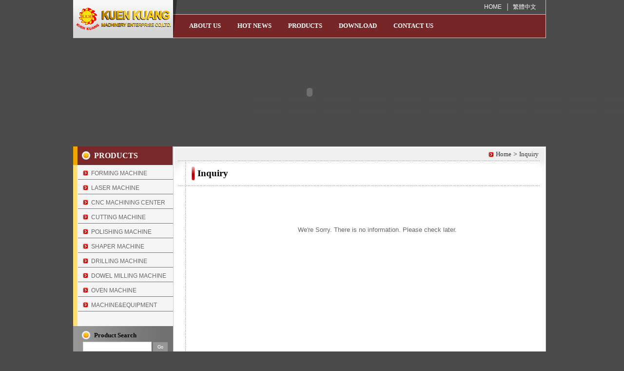

--- FILE ---
content_type: text/html
request_url: http://www.kuenkuang.com/inquiry.asp?le=english
body_size: 13015
content:

<!DOCTYPE html PUBLIC "-//W3C//DTD XHTML 1.0 Transitional//EN" "http://www.w3.org/TR/xhtml1/DTD/xhtml1-transitional.dtd">
<html xmlns="http://www.w3.org/1999/xhtml">
<head>
<meta http-equiv="Content-Type" content="text/html; charset=utf-8" />
<META NAME="keywords" CONTENT="Computer panel saw machine,CNC carving cutting machine,Cutting machine,Banding machine,Diamond polishing machine,Laser carving cutting machine,Acrylic machine,Traditional wood work machine,Automatic machine,High speed router,Drilling machine,Hydraulic assembly machine,science and technology machine,Acrylic process machine,Copy shape machine,Banding machine,">
<META NAME="description" CONTENT="With over 30 years professional experience on precision standardization and machinery production, Kuen Kuang maintains a long term and closed relationship with the customers. The customer who is the most important cooperative partner to ensure our success in the future., , Kuen Kuang with our agents in asia (e.g.Main-China, Indonesia, Malaysia, etc.) as well in other areas in providing best service to the customers forms a huge servise network., , To cope with the trend of the market and the demand of industrial field, Kuen Kuang is providing the customers with most updated machinery information for their continuous improving and innovation on production quality. High quality and reliability is the service target that Kuen Kuang provides to the customer. Kuen Kuang will be delighted to provide the customer with best workable solution upon their special requirements. Kind, considerate and prompt attitude to the customers of industrial field is our warranty., ,">
<META NAME="copyright" CONTENT="Kuen Kuang Machinery Enterprise Co, Ltd.">
<link REV="made" href="mailto:kkm5784779@gmail.com">
<title>Acrylic process machine,kuen kuang,Kuen kuang machinery,Banding machine,Diamond polishing machine,Cutting machine,</title>
<script src="Scripts/AC_RunActiveContent.js" type="text/javascript"></script>
<script type="text/javascript"> 
 
<!--
function MM_swapImgRestore() { //v3.0
  var i,x,a=document.MM_sr; for(i=0;a&&i<a.length&&(x=a[i])&&x.oSrc;i++) x.src=x.oSrc;
}
function MM_preloadImages() { //v3.0
  var d=document; if(d.images){ if(!d.MM_p) d.MM_p=new Array();
    var i,j=d.MM_p.length,a=MM_preloadImages.arguments; for(i=0; i<a.length; i++)
    if (a[i].indexOf("#")!=0){ d.MM_p[j]=new Image; d.MM_p[j++].src=a[i];}}
}
 
function MM_findObj(n, d) { //v4.01
  var p,i,x;  if(!d) d=document; if((p=n.indexOf("?"))>0&&parent.frames.length) {
    d=parent.frames[n.substring(p+1)].document; n=n.substring(0,p);}
  if(!(x=d[n])&&d.all) x=d.all[n]; for (i=0;!x&&i<d.forms.length;i++) x=d.forms[i][n];
  for(i=0;!x&&d.layers&&i<d.layers.length;i++) x=MM_findObj(n,d.layers[i].document);
  if(!x && d.getElementById) x=d.getElementById(n); return x;
}
 
function MM_swapImage() { //v3.0
  var i,j=0,x,a=MM_swapImage.arguments; document.MM_sr=new Array; for(i=0;i<(a.length-2);i+=3)
   if ((x=MM_findObj(a[i]))!=null){document.MM_sr[j++]=x; if(!x.oSrc) x.oSrc=x.src; x.src=a[i+2];}
}
function MM_showHideLayers() { //v9.0
  var i,p,v,obj,args=MM_showHideLayers.arguments;
  for (i=0; i<(args.length-2); i+=3) 
  with (document) if (getElementById && ((obj=getElementById(args[i]))!=null)) { v=args[i+2];
    if (obj.style) { obj=obj.style; v=(v=='show')?'visible':(v=='hide')?'hidden':v; }
    obj.visibility=v; }
}
//-->
</script>
<link href="en/scripts/body.css" rel="stylesheet" type="text/css" />
<link href="en/scripts/menu.css" rel="stylesheet" type="text/css" />
<link href="en/scripts/reset.css" rel="stylesheet" type="text/css" />
</head>
<body>
<div class="container">
  <div class=" div_left">
    <div class="menu_bg">
      <div class="float_left"><a href="index.asp?le=english"><img src="en/images/logo.jpg" width="205" height="78" border="0" /></a></div>
      <div class="float_left" style="width:725px; padding:0px 20px 0px 20px">
        <div class="text_home"><a href="index.asp?le=english">HOME </a>&nbsp; │ &nbsp;<a href="index.asp?le=tchinese">繁體中文</a></div>
        <div id="tabs_1">
          <ul>
            <li class="tabs_1">&nbsp;</li>
            <li><a href= "profile.asp?le=english">ABOUT US</a></li>
            <li><a href= "news.asp?le=english">HOT NEWS</a></li>
            <li><a href= "products.asp?le=english">PRODUCTS</a></li>
            <li><a href= "download.asp?le=english" >DOWNLOAD</a></li>
            <li><a href= "contact.asp?le=english">CONTACT US</a></li>
          </ul>
        </div>
      </div>
    </div>
    <div style="width:970px; height:222px">
      <embed src="en/swf/page.swf" width="970" height="222" wmode="transparent" type="application/x-shockwave-flash">
    </div>
  </div>
  <div class="div_left" style=" background:url(en/images/page_bg.jpg); background-repeat:repeat-y">
    <div class="page_left">
      <div class="page_menu_title">
        <div class="float_left" style="padding:0px 8px 0px 8px"><img src="en/images/arrow02.png" width="17" height="17" /></div>
        <div class="float_left">PRODUCTS</div>
      </div>

      <div class="page_menu">
        <div class="page_menu_text"> <a href="products.asp?le=english&fid=80" title="FORMING MACHINE">FORMING MACHINE</a></div>
        <div style="height:1px; background-color:#737373"></div>
      </div>

      <div class="page_menu">
        <div class="page_menu_text"> <a href="products.asp?le=english&fid=77" title="">LASER MACHINE </a></div>
        <div style="height:1px; background-color:#737373"></div>
      </div>

      <div class="page_menu">
        <div class="page_menu_text"> <a href="products.asp?le=english&fid=60" title="CNC working center 				
Working table: 2450 x 1300mm 				
ATC type routing spindle 10HP* one sets				
				
Machine base				
Make use of the latest technology of advanced 				
3-D CAD and structural analysis system for optimum design.				
Well-ribbed, single-piece machine base, single-piece 				
rugged steel column is built in machine gantry.				
Solid welded machine frame is tempered, stress 				
relieved and annealed for free of deformation.				
 				
Moving system				
AC drivers and servo motors from Mitsubishi, Japan.				
High-precision grounded ball rail system				
top load capacities in main load directions				
High-precision recirculating ball screws 				
in main axis directions				
				
Working travel				
X=2500mm				
Y=1350mm				
Z=200mm				
				
Max. positioning speed				
X=52m/min				
Y=52m/min				
Z=15m/min				
				
Working table				
Dimension of working table : 2450x1300mm				
Solid continuous machining table				
high-pressure laminated material  table top				
Retractable stops: 8 pcs				
				
				
Working unit				
Italy HDS routing spindle 10HP				
Clockwise rotation				
Tool interface ISO 30				
Air cooling 				
Oil-air lubrication				
Max. rotation speed: 24000 rpm				
Push button for manual tool clamp/relese 				
Rotary tray-type  tool magazine				
Capacity of tool magazine:8 pcs				
Integrated with working unit for fast tool change				
				
Suction device				
Roots blower 10HP				
								
Automatic central lubrication system				
in X-,Y- and Z-direction				
				
Control system				
Architecture on industrial PC basis.				
Windows based pull-down menu.				
Display the relative illustration.				
Error diagnostics with explanatory messages.				
Context sensitive help.				
DNC function provides long program direct				
execution sent from host computer through 				">CNC MACHINING CENTER</a></div>
        <div style="height:1px; background-color:#737373"></div>
      </div>

      <div class="page_menu">
        <div class="page_menu_text"> <a href="products.asp?le=english&fid=48" title="">CUTTING MACHINE</a></div>
        <div style="height:1px; background-color:#737373"></div>
      </div>

      <div class="page_menu">
        <div class="page_menu_text"> <a href="products.asp?le=english&fid=50" title="">POLISHING MACHINE</a></div>
        <div style="height:1px; background-color:#737373"></div>
      </div>

      <div class="page_menu">
        <div class="page_menu_text"> <a href="products.asp?le=english&fid=51" title="">SHAPER MACHINE</a></div>
        <div style="height:1px; background-color:#737373"></div>
      </div>

      <div class="page_menu">
        <div class="page_menu_text"> <a href="products.asp?le=english&fid=52" title="">DRILLING MACHINE</a></div>
        <div style="height:1px; background-color:#737373"></div>
      </div>

      <div class="page_menu">
        <div class="page_menu_text"> <a href="products.asp?le=english&fid=53" title="">DOWEL MILLING MACHINE</a></div>
        <div style="height:1px; background-color:#737373"></div>
      </div>

      <div class="page_menu">
        <div class="page_menu_text"> <a href="products.asp?le=english&fid=54" title="">OVEN MACHINE</a></div>
        <div style="height:1px; background-color:#737373"></div>
      </div>

      <div class="page_menu">
        <div class="page_menu_text"> <a href="products.asp?le=english&fid=56" title="">MACHINE&EQUIPMENT</a></div>
        <div style="height:1px; background-color:#737373"></div>
      </div>

      <div class="page_menu">
        <div style="padding:10px 0px 15px 0px"></div>
      </div>
      <div class="page_search_title">
        <div>
          <div class="float_left" style="padding:0px 8px 0px 8px"><img src="en/images/arrow02.png" width="17" height="17" /></div>
          <div class="float_left" style="padding:1px 0px 0px 0px">Product Search</div>
        </div>
        <div>
          <div class="float_left" style="width:175px; padding:5px 0px 0px 10px">
<SCRIPT LANGUAGE="JavaScript">
<!--
function SearchFormCheck(Sobj) {
	if (MySearch.search_keyword.value == "") {
		alert("Please input search keyword.");
		MySearch.search_keyword.focus();
		return false;   
	}
}
-->
</SCRIPT>
<form action="products_search.asp?le=english" method="post" name="MySearch" onSubmit="return SearchFormCheck(MySearch)">
            <input style="BORDER: #d4d4d4 1px solid; FONT-SIZE: 9pt; WIDTH: 135px; HEIGHT: 16px; BACKGROUND-COLOR: #ffffff" name="search_keyword" />
            <input type="submit" value="Go" name="Bsetup2" style="font-family: Verdana; font-size: 10px; color: #ffffff; background-color: #969696; height: 20px;width: 30px; border-left: 0; border-bottom: 0; border-right: 0; border-top: 0;" onmouseover="javascript:this.style.background='#95cddb';" onmouseout="javascript:this.style.background='#969696';" />
</form>
          </div>
        </div>
      </div>
    </div>
    <div class="float_left" style="width:765px; padding:0px 0px 30px 0px">
      <div><img src="en/images/page_path01.jpg" width="765" height="8" /></div>
      <div class="text_navigation"><img src="en/images/arrow.gif" align="absmiddle" />&nbsp;<a href="index.asp?le=english">Home</a> &gt; <a href="inquiry.asp?le=english">Inquiry</a></div>
      <div class="page_title_bg page_title">Inquiry</div>
      <div class="page_content">

                <table width="100%" border="0" cellpadding="2" cellspacing="0">
                  <tr>
                    <td align="center" valign="top" class="page_content"><br><p><br><p><br><p>We're Sorry. There is no information. Please check later.<br><p><br><p><br><p></td>
                  </tr>
                </table>

      </div>
    </div>
  </div>
  <div class="div_left down">
    <div class="float_left"><img src="en/images/logo_down.jpg" width="205" height="61" /></div>
    <div class="float_left" id="down">
      <ul>
        <li>No.67,Fengdeli,Shanshang District,Tainan,Taiwan</li>
      </ul>
      <ul>
        <li>TEL: 886-6-5784779</li>
        <li>FAX: 886-6-5784663</li>
        <li><a href="mailto:kkm5784779@gmail.com">E-mail: kkm5784779@gmail.com</a></li>
      </ul>
    </div>
<script type="text/javascript">

  var _gaq = _gaq || [];
  _gaq.push(['_setAccount', 'UA-11425330-13']);
  _gaq.push(['_trackPageview']);

  (function() {
    var ga = document.createElement('script'); ga.type = 'text/javascript'; ga.async = true;
    ga.src = ('https:' == document.location.protocol ? 'https://ssl' : 'http://www') + '.google-analytics.com/ga.js';
    var s = document.getElementsByTagName('script')[0]; s.parentNode.insertBefore(ga, s);
  })();

</script>
  </div>
  <div class="div_right"><img src="en/images/index_01_07.jpg" width="9" height="61"/></div>
</div>
<div class="copyright">Copyrightⓒ2010 Kuen Kuang Machinery Enterprise Co, Ltd. All Rights Reserved. Powered by <a href="http://www.leononline.com.tw/" target="_blank">LeonOnline</a> & <a href="http://www.recyclesources.com.tw/" target="_blank"><img src="en/images/rs.jpg" width="81" height="23" border="0" align="absbottom" /></a></div>
</body>
</html>



--- FILE ---
content_type: text/css
request_url: http://www.kuenkuang.com/en/scripts/body.css
body_size: 6865
content:
@charset "utf-8";
body {
	background-image: url(../images/bg.jpg);
	background-color: #4B4B4B;
	background-repeat: repeat-x;
	background-position: top;
	margin: 0px;
	text-align: center;
} 
A:link {
	color:#333333;
	text-decoration: underline;
	font-family: Verdana;
	font-size: 12px;
}
A:visited {
	color:#333333;
	text-decoration: underline;
	font-family: Verdana;
	font-size: 12px;

}
A:hover {
	color:#666;
	font-family: Verdana;
	font-size: 12px;
	text-decoration: underline;
}
.container {
	width: 980px;
	margin-right: auto;
	margin-left: auto;
	text-align: left;
	position: relative;
}
.menu_bg {
	background-image: url(../images/index_01_01.jpg);
	background-repeat: no-repeat;
	background-position: left top;
	height: 78px;
	width: 970px;
}
.page_left {
	background-image: url(../images/page_37.jpg);
	background-repeat: repeat-y;
	background-position: left top;
	width: 205px;
	float: left;
}


.div_left {
	float: left;
	width: 970px;
	clear: both;
}

.div_right {
	width: 10px;
	position: absolute;
	height: 61px;
	right: 0px;
	bottom: 0px;
}



.float_left {
	float: left;
	display: inline;
}
.float_right {
	float: right;
	display: inline;
}
.text01 {
	font-family: "Lucida Sans Unicode", "Lucida Grande", sans-serif;
	color: #666;
	text-decoration: none;
}
.text05 {
	font-family: Arial, Helvetica, sans-serif;
	font-size: 17px;
	color: #666;
	text-decoration: none;
}

.text02 {
	font-family: Verdana, Geneva, sans-serif;
	color: #FFF;
	text-decoration: none;
}
.new_box  {
	display: block;
	list-style-image: url(../images/icon.jpg);
	width: 165px;
	padding-left: 15px;
	background-image: url(../images/icon.jpg);
	background-repeat: no-repeat;
	background-position: left top;
	padding-bottom: 7px;
	margin-left: 5px;
	line-height: 15px;
}
.text03_date {
	font-family: Arial, Helvetica, sans-serif;
	font-size: 12px;
	font-weight: bold;
	color: #A80000;
}
.text03 ,.text03 a{
	font-size: 12px;
	color: #585858;
	text-decoration: none;
	font-family: Arial, Helvetica, sans-serif;
}

.text03 a:hover {
	font-size: 12px;
	color: #000;
	text-decoration: none;
}
.text04 ,.text04 a{
	font-size: 12px;
	color: #6E6E6E;
	text-decoration: none;
	font-family: Tahoma, Geneva, sans-serif;
}
.text04 a:hover {
	font-size: 12px;
	color: #069;
	text-decoration: none;
}
.text05 ,.text05 a{
	font-size: 15px;
	color: #333;
	font-family: "Times New Roman", Times, serif;
}
.text05 a:hover {
	font-size: 15px;
	color: #900;
	text-decoration: none;
	font-weight: bold;
}
.down {
	background-color: #5D1B1B;
}
#down {
	background-color: #5d1b1b;
	width: 760px;
}
#down ul{
	clear: both;

}
#down li   {
	float: left;
	padding-top: 10px;
	font-size: 12px;
	padding-left: 20px;
	font-family: Arial, Helvetica, sans-serif;
	color: #CCC;

}
#down li a{
	color: #CCC;
	text-decoration: none;
}
#down li a:hover {
	color: #FF0;
	text-decoration: none;
}
.copyright , .copyright a{
	font-size: 11px;
	color: #CCC;
	text-decoration: none;
	width: 980px;
	padding-top: 10px;
	text-align: center;
	margin-top: 0px;
	margin-right: auto;
	margin-bottom: 0px;
	margin-left: auto;
}
.copyright a:hover{
	font-size: 11px;
	color: #F90;
	text-decoration: none;
	width: 980px;
	padding-top: 10px;
	text-align: center;
	margin-top: 0px;
	margin-right: auto;
	margin-bottom: 0px;
	margin-left: auto;
}

.text_home ,.text_home a{
	color: #FFF;
	height: 24px;
	text-align: right;
	padding-top: 6px;
	font-size: 12px;
	font-family: Verdana, Geneva, sans-serif;
	text-decoration: none;
}
.text_home a:hover {
	color: #FC0;
	text-decoration: none;
}

.page_menu_title {
	font-size: 16px;
	color: #FFF;
	background-image: url(../images/page_13.jpg);
	background-repeat: repeat-y;
	background-position: left top;
	height: 28px;
	padding-right: 10px;
	padding-left: 10px;
	padding-top: 10px;
	font-weight: bold;
}
.page_menu {
	background-image: url(../images/page_31.jpg);
	background-repeat: repeat-y;
	background-position: left top;
	text-align: right;
	display: block;
	padding-top: 5px;
	padding-left: 10px;
}
.page_menu_text  {
	width: 163px;
	text-align: left;
	padding-left: 27px;
	font-size: 12px;
	padding-top: 5px;
	padding-bottom: 5px;
	color: #666;
	font-family: Verdana, Geneva, sans-serif;
	vertical-align: middle;
	display: block;
	background-image: url(../images/arrow.gif);
	background-repeat: no-repeat;
	background-position: 10px 6px;
}
.page_menu_text a{
	font-size: 12px;
	color: #666;
	font-family: Verdana, Geneva, sans-serif;
	text-decoration: none;
}
.page_menu_text a:hover {
	font-size: 12px;
	color: #900;
	font-family: Verdana, Geneva, sans-serif;
	text-decoration: none;
}


.page_search_title {
	font-size: 13px;
	color: #000;
	background-image: url(../images/page_35.jpg);
	background-repeat: repeat-y;
	background-position: left top;
	height: 60px;
	padding-right: 10px;
	padding-left: 10px;
	padding-top: 10px;
	font-weight: bold;
}
.text_navigation  {
	background-image: url(../images/page_path02.jpg);
	background-repeat: repeat-y;
	text-align: right;
	padding-right: 15px;
	padding-bottom: 5px;
	padding-left: 10px;
	font-family: Arial, Helvetica, sans-serif;
	font-size: 13px;
	color: #666;
	text-decoration: none;
}
.text_navigation a   {
	font-size: 13px;
	color: #333;
	text-decoration: none;
}
.text_navigation a:hover {
	font-size: 13px;
	color: #C52529;
	text-decoration: none;
}
.page_title_bg {
	background-image: url(../images/page_title.jpg);
	background-repeat: no-repeat;
	height: 37px;
	font-size: 19px;
	font-weight: bold;
	padding-top: 15px;
	padding-right: 30px;
	padding-left: 50px;
}
.page_content {
	width: 690px;
	padding-left: 50px;
	padding-top: 10px;
	font-size: 13px;
	color: #666;
	line-height: 20px;
	font-family: Arial, Helvetica, sans-serif;
}
.unnamed2 {
	font-family: Verdana, Arial, Helvetica, sans-serif;
	font-size: 13px;
	font-weight: bold;
	color: #772527;
}
.page_content01 {
	font-size: 13px;
	color: #666;
	line-height: 25px;
	font-family: Arial, Helvetica, sans-serif;
}
.pro_menu {
	padding-top: 0px;
	padding-right: 10px;
	padding-bottom: 0px;
	padding-left: 10px;
	background-color: #FFF;
}
.pro_menu a{

}
.pro_menu a:hover {
	color: #F06000;
}


.text07, .text07 a {
	font-family: Arial, Helvetica, sans-serif;
	font-size: 13px;
	color: #900;
	text-decoration: none;
}
.text07 a:hover {
	font-family: Arial, Helvetica, sans-serif;
	color: #F60;
}
.text06, .text06 a {
	font-size: 13px;
	color: #333;
	font-family: "Times New Roman", Times, serif;
}
.text06 a:hover {
	font-size: 13px;
	color: #900;
	text-decoration: none;
}


--- FILE ---
content_type: text/css
request_url: http://www.kuenkuang.com/en/scripts/menu.css
body_size: 1469
content:
@charset "utf-8";
#companyname {
	height:40px;
}
#divBg {
	POSITION: relative;
	WIDTH: 470px;
	HEIGHT: 42px;
	VISIBILITY: hidden;
}
#divMenu {
	POSITION: absolute;
	PADDING-TOP: 1px;
}
#divArrowLeft {
	POSITION: absolute;
	WIDTH: 14px;
	top: 11px;
}
#divArrowRight {
	POSITION: absolute;
	WIDTH: 14px;
	top: 11px;
}
#tabs_1 UL {
	PADDING-BOTTOM: 0px;
	MARGIN: 5px 0px 0px -10px;
	PADDING-LEFT: 0px;
	PADDING-RIGHT: 10px;
	FONT-FAMILY: Verdana, Geneva, sans-serif;
	WHITE-SPACE: nowrap;
	FONT-SIZE: 13px;
	PADDING-TOP: 10px;
	font-weight: bold;
	height: 30px;
}
#tabs_1 UL A {
	PADDING-BOTTOM: 0px;
	PADDING-LEFT: 0px;
	PADDING-RIGHT: 10px;
	HEIGHT: 42px;
	PADDING-TOP: 14px;
	font-size: 13px;
}
#tabs_1 LI {
	DISPLAY: inline;
	COLOR: #fff;
	TEXT-DECORATION: none
}
#tabs_1 LI A:link {
	PADDING-BOTTOM: 10px;
	PADDING-LEFT: 15px;
	COLOR: #fff;
	TEXT-DECORATION: none;
	PADDING-TOP: 12px;
	padding-right: 15px;
}
#tabs_1 LI A:visited {
	PADDING-BOTTOM: 10px;
	PADDING-LEFT: 20px;
	COLOR: #fff;
	TEXT-DECORATION: none;
	PADDING-TOP: 12px
}
#tabs_1 LI A:hover {
	COLOR: #FF0;
	TEXT-DECORATION: none;
	font-weight: bold;
}
.tabs_1 {
	COLOR: #fff;
	TEXT-DECORATION: none
}
#submenu {
	Z-INDEX: 100000;
	POSITION: relative;
	WIDTH: 0px
}
#group_t {
	POSITION: absolute;
	PADDING-BOTTOM: 0px;
	MARGIN: 0px;
	PADDING-LEFT: 0px;
	PADDING-RIGHT: 0px;
	PADDING-TOP: 0px
}


--- FILE ---
content_type: text/css
request_url: http://www.kuenkuang.com/en/scripts/reset.css
body_size: 893
content:
@charset "utf-8";
/* v1.0 | 20080212 */ 
html, body, div, span, applet, object, iframe, 
h1, h2, h3, h4, h5, h6, p, blockquote, pre, 
a, abbr, acronym, address, big, cite, code, 
del, dfn, em, font, img, ins, kbd, q, s, samp, 
small, strike, strong, sub, sup, tt, var, 
b, u, i, center, 
dl, dt, dd, ol, ul, li, 
fieldset, form, label, legend, 
table, caption, tbody, tfoot, thead, tr, th, td {
	margin: 0;
	border: 0;
	outline: 0;
	font-size: 100%;
} 
ol, ul { 
    list-style: none; 
} 
blockquote, q { 
    quotes: none; 
} 
blockquote:before, blockquote:after, 
q:before, q:after { 
    content: ''; 
    content: none; 
} 

/* remember to define focus styles! */ 
:focus { 
    outline: 0; 
} 

/* remember to highlight inserts somehow! */ 
ins { 
    text-decoration: none; 
} 
del { 
    text-decoration: line-through; 
} 
